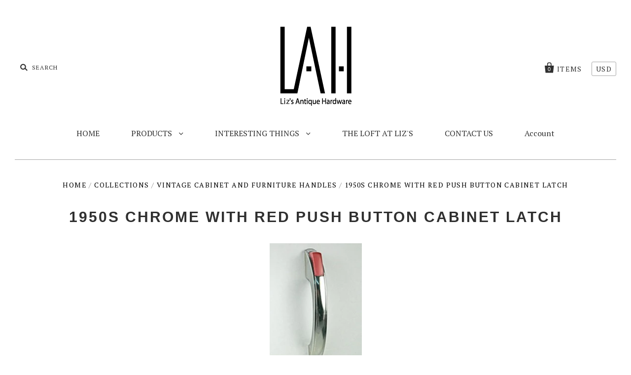

--- FILE ---
content_type: text/html; charset=utf-8
request_url: https://www.lahardware.com/products/chrome-with-red-button-cabinet-latch
body_size: 14176
content:
<!doctype html>
<!--[if IE 7]><html class="no-js ie7 lt-ie8 lt-ie9 lt-ie10" lang="en"> <![endif]-->
<!--[if IE 8]><html class="no-js ie8 lt-ie9 lt-ie10" lang="en"> <![endif]-->
<!--[if IE 9]><html class="no-js ie9 lt-ie10"> <![endif]-->
<!--[if (gt IE 9)|!(IE)]><!--> <html class="no-js"> <!--<![endif]-->
<head>

  <meta charset="utf-8">
  <meta http-equiv="X-UA-Compatible" content="IE=edge,chrome=1">

  <title>
    1950s Chrome with Red Push Button Cabinet Latch

    

    

    
      &ndash; Liz&#39;s Antique Hardware
    
  </title>

  
    <meta name="description" content="Find antique, vintage and reproduction hardware to renovate your old home or build a new one. Open Monday-Saturday 10-6pm, located in the Miracle Mile of Los Angeles." />
  

  

  <link rel="canonical" href="https://www.lahardware.com/products/chrome-with-red-button-cabinet-latch" />
  <meta name="viewport" content="width=device-width" />

  <script>window.performance && window.performance.mark && window.performance.mark('shopify.content_for_header.start');</script><meta name="google-site-verification" content="ZjkNi62WFgU_9j73GBin3PTVuYf_KhTU9Tsd-f7C8Xw">
<meta id="shopify-digital-wallet" name="shopify-digital-wallet" content="/23562375/digital_wallets/dialog">
<link rel="alternate" type="application/json+oembed" href="https://www.lahardware.com/products/chrome-with-red-button-cabinet-latch.oembed">
<script async="async" src="/checkouts/internal/preloads.js?locale=en-US"></script>
<script id="shopify-features" type="application/json">{"accessToken":"555fc4487832b42ef093563d13a52e7d","betas":["rich-media-storefront-analytics"],"domain":"www.lahardware.com","predictiveSearch":true,"shopId":23562375,"locale":"en"}</script>
<script>var Shopify = Shopify || {};
Shopify.shop = "lah1.myshopify.com";
Shopify.locale = "en";
Shopify.currency = {"active":"USD","rate":"1.0"};
Shopify.country = "US";
Shopify.theme = {"name":"Pacific","id":181360908,"schema_name":"Pacific","schema_version":"v2.1.0","theme_store_id":705,"role":"main"};
Shopify.theme.handle = "null";
Shopify.theme.style = {"id":null,"handle":null};
Shopify.cdnHost = "www.lahardware.com/cdn";
Shopify.routes = Shopify.routes || {};
Shopify.routes.root = "/";</script>
<script type="module">!function(o){(o.Shopify=o.Shopify||{}).modules=!0}(window);</script>
<script>!function(o){function n(){var o=[];function n(){o.push(Array.prototype.slice.apply(arguments))}return n.q=o,n}var t=o.Shopify=o.Shopify||{};t.loadFeatures=n(),t.autoloadFeatures=n()}(window);</script>
<script id="shop-js-analytics" type="application/json">{"pageType":"product"}</script>
<script defer="defer" async type="module" src="//www.lahardware.com/cdn/shopifycloud/shop-js/modules/v2/client.init-shop-cart-sync_BApSsMSl.en.esm.js"></script>
<script defer="defer" async type="module" src="//www.lahardware.com/cdn/shopifycloud/shop-js/modules/v2/chunk.common_CBoos6YZ.esm.js"></script>
<script type="module">
  await import("//www.lahardware.com/cdn/shopifycloud/shop-js/modules/v2/client.init-shop-cart-sync_BApSsMSl.en.esm.js");
await import("//www.lahardware.com/cdn/shopifycloud/shop-js/modules/v2/chunk.common_CBoos6YZ.esm.js");

  window.Shopify.SignInWithShop?.initShopCartSync?.({"fedCMEnabled":true,"windoidEnabled":true});

</script>
<script id="__st">var __st={"a":23562375,"offset":-28800,"reqid":"5920a505-cbed-4c97-b17b-48b64e61d0f8-1768896794","pageurl":"www.lahardware.com\/products\/chrome-with-red-button-cabinet-latch","u":"b37bef23958a","p":"product","rtyp":"product","rid":11704211916};</script>
<script>window.ShopifyPaypalV4VisibilityTracking = true;</script>
<script id="captcha-bootstrap">!function(){'use strict';const t='contact',e='account',n='new_comment',o=[[t,t],['blogs',n],['comments',n],[t,'customer']],c=[[e,'customer_login'],[e,'guest_login'],[e,'recover_customer_password'],[e,'create_customer']],r=t=>t.map((([t,e])=>`form[action*='/${t}']:not([data-nocaptcha='true']) input[name='form_type'][value='${e}']`)).join(','),a=t=>()=>t?[...document.querySelectorAll(t)].map((t=>t.form)):[];function s(){const t=[...o],e=r(t);return a(e)}const i='password',u='form_key',d=['recaptcha-v3-token','g-recaptcha-response','h-captcha-response',i],f=()=>{try{return window.sessionStorage}catch{return}},m='__shopify_v',_=t=>t.elements[u];function p(t,e,n=!1){try{const o=window.sessionStorage,c=JSON.parse(o.getItem(e)),{data:r}=function(t){const{data:e,action:n}=t;return t[m]||n?{data:e,action:n}:{data:t,action:n}}(c);for(const[e,n]of Object.entries(r))t.elements[e]&&(t.elements[e].value=n);n&&o.removeItem(e)}catch(o){console.error('form repopulation failed',{error:o})}}const l='form_type',E='cptcha';function T(t){t.dataset[E]=!0}const w=window,h=w.document,L='Shopify',v='ce_forms',y='captcha';let A=!1;((t,e)=>{const n=(g='f06e6c50-85a8-45c8-87d0-21a2b65856fe',I='https://cdn.shopify.com/shopifycloud/storefront-forms-hcaptcha/ce_storefront_forms_captcha_hcaptcha.v1.5.2.iife.js',D={infoText:'Protected by hCaptcha',privacyText:'Privacy',termsText:'Terms'},(t,e,n)=>{const o=w[L][v],c=o.bindForm;if(c)return c(t,g,e,D).then(n);var r;o.q.push([[t,g,e,D],n]),r=I,A||(h.body.append(Object.assign(h.createElement('script'),{id:'captcha-provider',async:!0,src:r})),A=!0)});var g,I,D;w[L]=w[L]||{},w[L][v]=w[L][v]||{},w[L][v].q=[],w[L][y]=w[L][y]||{},w[L][y].protect=function(t,e){n(t,void 0,e),T(t)},Object.freeze(w[L][y]),function(t,e,n,w,h,L){const[v,y,A,g]=function(t,e,n){const i=e?o:[],u=t?c:[],d=[...i,...u],f=r(d),m=r(i),_=r(d.filter((([t,e])=>n.includes(e))));return[a(f),a(m),a(_),s()]}(w,h,L),I=t=>{const e=t.target;return e instanceof HTMLFormElement?e:e&&e.form},D=t=>v().includes(t);t.addEventListener('submit',(t=>{const e=I(t);if(!e)return;const n=D(e)&&!e.dataset.hcaptchaBound&&!e.dataset.recaptchaBound,o=_(e),c=g().includes(e)&&(!o||!o.value);(n||c)&&t.preventDefault(),c&&!n&&(function(t){try{if(!f())return;!function(t){const e=f();if(!e)return;const n=_(t);if(!n)return;const o=n.value;o&&e.removeItem(o)}(t);const e=Array.from(Array(32),(()=>Math.random().toString(36)[2])).join('');!function(t,e){_(t)||t.append(Object.assign(document.createElement('input'),{type:'hidden',name:u})),t.elements[u].value=e}(t,e),function(t,e){const n=f();if(!n)return;const o=[...t.querySelectorAll(`input[type='${i}']`)].map((({name:t})=>t)),c=[...d,...o],r={};for(const[a,s]of new FormData(t).entries())c.includes(a)||(r[a]=s);n.setItem(e,JSON.stringify({[m]:1,action:t.action,data:r}))}(t,e)}catch(e){console.error('failed to persist form',e)}}(e),e.submit())}));const S=(t,e)=>{t&&!t.dataset[E]&&(n(t,e.some((e=>e===t))),T(t))};for(const o of['focusin','change'])t.addEventListener(o,(t=>{const e=I(t);D(e)&&S(e,y())}));const B=e.get('form_key'),M=e.get(l),P=B&&M;t.addEventListener('DOMContentLoaded',(()=>{const t=y();if(P)for(const e of t)e.elements[l].value===M&&p(e,B);[...new Set([...A(),...v().filter((t=>'true'===t.dataset.shopifyCaptcha))])].forEach((e=>S(e,t)))}))}(h,new URLSearchParams(w.location.search),n,t,e,['guest_login'])})(!0,!0)}();</script>
<script integrity="sha256-4kQ18oKyAcykRKYeNunJcIwy7WH5gtpwJnB7kiuLZ1E=" data-source-attribution="shopify.loadfeatures" defer="defer" src="//www.lahardware.com/cdn/shopifycloud/storefront/assets/storefront/load_feature-a0a9edcb.js" crossorigin="anonymous"></script>
<script data-source-attribution="shopify.dynamic_checkout.dynamic.init">var Shopify=Shopify||{};Shopify.PaymentButton=Shopify.PaymentButton||{isStorefrontPortableWallets:!0,init:function(){window.Shopify.PaymentButton.init=function(){};var t=document.createElement("script");t.src="https://www.lahardware.com/cdn/shopifycloud/portable-wallets/latest/portable-wallets.en.js",t.type="module",document.head.appendChild(t)}};
</script>
<script data-source-attribution="shopify.dynamic_checkout.buyer_consent">
  function portableWalletsHideBuyerConsent(e){var t=document.getElementById("shopify-buyer-consent"),n=document.getElementById("shopify-subscription-policy-button");t&&n&&(t.classList.add("hidden"),t.setAttribute("aria-hidden","true"),n.removeEventListener("click",e))}function portableWalletsShowBuyerConsent(e){var t=document.getElementById("shopify-buyer-consent"),n=document.getElementById("shopify-subscription-policy-button");t&&n&&(t.classList.remove("hidden"),t.removeAttribute("aria-hidden"),n.addEventListener("click",e))}window.Shopify?.PaymentButton&&(window.Shopify.PaymentButton.hideBuyerConsent=portableWalletsHideBuyerConsent,window.Shopify.PaymentButton.showBuyerConsent=portableWalletsShowBuyerConsent);
</script>
<script data-source-attribution="shopify.dynamic_checkout.cart.bootstrap">document.addEventListener("DOMContentLoaded",(function(){function t(){return document.querySelector("shopify-accelerated-checkout-cart, shopify-accelerated-checkout")}if(t())Shopify.PaymentButton.init();else{new MutationObserver((function(e,n){t()&&(Shopify.PaymentButton.init(),n.disconnect())})).observe(document.body,{childList:!0,subtree:!0})}}));
</script>

<script>window.performance && window.performance.mark && window.performance.mark('shopify.content_for_header.end');</script>

  

<meta property="og:site_name" content="Liz&#39;s Antique Hardware" />
<meta property="og:url" content="https://www.lahardware.com/products/chrome-with-red-button-cabinet-latch" />
<meta property="og:title" content="1950s Chrome with Red Push Button Cabinet Latch" />

  <meta property="og:description" content="Find antique, vintage and reproduction hardware to renovate your old home or build a new one. Open Monday-Saturday 10-6pm, located in the Miracle Mile of Los Angeles." />


  <meta property="og:type" content="product">
  
    <meta property="og:image" content="http://www.lahardware.com/cdn/shop/products/734_grande.jpg?v=1516224937" />
    <meta property="og:image:secure_url" content="https://www.lahardware.com/cdn/shop/products/734_grande.jpg?v=1516224937" />
  
    <meta property="og:image" content="http://www.lahardware.com/cdn/shop/files/catch_grande.png?v=1689882642" />
    <meta property="og:image:secure_url" content="https://www.lahardware.com/cdn/shop/files/catch_grande.png?v=1689882642" />
  
  <meta property="og:price:amount" content="48.00">
  <meta property="og:price:currency" content="USD">




<meta name="twitter:card" content="summary">




  <meta property="twitter:description" content="Find antique, vintage and reproduction hardware to renovate your old home or build a new one. Open Monday-Saturday 10-6pm, located in the Miracle Mile of Los Angeles." />


<meta name="twitter:url" content="https://www.lahardware.com/products/chrome-with-red-button-cabinet-latch">


  <meta name="twitter:title" content="1950s Chrome with Red Push Button Cabinet Latch">
  <meta name="twitter:image" content="http://www.lahardware.com/cdn/shop/products/734_grande.jpg?v=1516224937">



  <!-- Theme CSS -->
  <link href="//www.lahardware.com/cdn/shop/t/11/assets/theme.scss.css?v=70245299590282666851728945069" rel="stylesheet" type="text/css" media="all" />

  <!-- Third Party JS Libraries -->
  <script src="//www.lahardware.com/cdn/shop/t/11/assets/modernizr-2.8.2.min.js?v=183020859231120956941505930118" type="text/javascript"></script>

  <!-- Add media query support to IE8 -->
  <!--[if lt IE 9]>
  <script src="//www.lahardware.com/cdn/shop/t/11/assets/respond.min.js?v=52248677837542619231505930118"></script>
  <link href="//www.lahardware.com/cdn/shop/t/11/assets/respond-proxy.html" id="respond-proxy" rel="respond-proxy" />
  
  <link href="//www.lahardware.com/search?q=6ae90056123aa9d9ca3ec38f4a5478c7" id="respond-redirect" rel="respond-redirect" />
  <script src="//www.lahardware.com/search?q=6ae90056123aa9d9ca3ec38f4a5478c7" type="text/javascript"></script>
  <![endif]-->

  <!-- Theme object -->
  <script>

  window.Shop = {};

  Shop.version = "2.1.0";

  Shop.currency = "USD";
  Shop.moneyFormat = "${{amount}}";
  Shop.moneyFormatCurrency = "${{amount}} USD";

  

  

  

  
    /*
      Override the default Shop.moneyFormat for recalculating
      prices on the product and cart templates.
    */
    Shop.currencySwitcher = true;
    Shop.moneyFormat = "${{amount}} USD";
    Shop.currencySwitcherFormat = "money_with_currency_format";
    Shop.defaultCurrency = Shop.currency;
  

</script>


<link href="https://monorail-edge.shopifysvc.com" rel="dns-prefetch">
<script>(function(){if ("sendBeacon" in navigator && "performance" in window) {try {var session_token_from_headers = performance.getEntriesByType('navigation')[0].serverTiming.find(x => x.name == '_s').description;} catch {var session_token_from_headers = undefined;}var session_cookie_matches = document.cookie.match(/_shopify_s=([^;]*)/);var session_token_from_cookie = session_cookie_matches && session_cookie_matches.length === 2 ? session_cookie_matches[1] : "";var session_token = session_token_from_headers || session_token_from_cookie || "";function handle_abandonment_event(e) {var entries = performance.getEntries().filter(function(entry) {return /monorail-edge.shopifysvc.com/.test(entry.name);});if (!window.abandonment_tracked && entries.length === 0) {window.abandonment_tracked = true;var currentMs = Date.now();var navigation_start = performance.timing.navigationStart;var payload = {shop_id: 23562375,url: window.location.href,navigation_start,duration: currentMs - navigation_start,session_token,page_type: "product"};window.navigator.sendBeacon("https://monorail-edge.shopifysvc.com/v1/produce", JSON.stringify({schema_id: "online_store_buyer_site_abandonment/1.1",payload: payload,metadata: {event_created_at_ms: currentMs,event_sent_at_ms: currentMs}}));}}window.addEventListener('pagehide', handle_abandonment_event);}}());</script>
<script id="web-pixels-manager-setup">(function e(e,d,r,n,o){if(void 0===o&&(o={}),!Boolean(null===(a=null===(i=window.Shopify)||void 0===i?void 0:i.analytics)||void 0===a?void 0:a.replayQueue)){var i,a;window.Shopify=window.Shopify||{};var t=window.Shopify;t.analytics=t.analytics||{};var s=t.analytics;s.replayQueue=[],s.publish=function(e,d,r){return s.replayQueue.push([e,d,r]),!0};try{self.performance.mark("wpm:start")}catch(e){}var l=function(){var e={modern:/Edge?\/(1{2}[4-9]|1[2-9]\d|[2-9]\d{2}|\d{4,})\.\d+(\.\d+|)|Firefox\/(1{2}[4-9]|1[2-9]\d|[2-9]\d{2}|\d{4,})\.\d+(\.\d+|)|Chrom(ium|e)\/(9{2}|\d{3,})\.\d+(\.\d+|)|(Maci|X1{2}).+ Version\/(15\.\d+|(1[6-9]|[2-9]\d|\d{3,})\.\d+)([,.]\d+|)( \(\w+\)|)( Mobile\/\w+|) Safari\/|Chrome.+OPR\/(9{2}|\d{3,})\.\d+\.\d+|(CPU[ +]OS|iPhone[ +]OS|CPU[ +]iPhone|CPU IPhone OS|CPU iPad OS)[ +]+(15[._]\d+|(1[6-9]|[2-9]\d|\d{3,})[._]\d+)([._]\d+|)|Android:?[ /-](13[3-9]|1[4-9]\d|[2-9]\d{2}|\d{4,})(\.\d+|)(\.\d+|)|Android.+Firefox\/(13[5-9]|1[4-9]\d|[2-9]\d{2}|\d{4,})\.\d+(\.\d+|)|Android.+Chrom(ium|e)\/(13[3-9]|1[4-9]\d|[2-9]\d{2}|\d{4,})\.\d+(\.\d+|)|SamsungBrowser\/([2-9]\d|\d{3,})\.\d+/,legacy:/Edge?\/(1[6-9]|[2-9]\d|\d{3,})\.\d+(\.\d+|)|Firefox\/(5[4-9]|[6-9]\d|\d{3,})\.\d+(\.\d+|)|Chrom(ium|e)\/(5[1-9]|[6-9]\d|\d{3,})\.\d+(\.\d+|)([\d.]+$|.*Safari\/(?![\d.]+ Edge\/[\d.]+$))|(Maci|X1{2}).+ Version\/(10\.\d+|(1[1-9]|[2-9]\d|\d{3,})\.\d+)([,.]\d+|)( \(\w+\)|)( Mobile\/\w+|) Safari\/|Chrome.+OPR\/(3[89]|[4-9]\d|\d{3,})\.\d+\.\d+|(CPU[ +]OS|iPhone[ +]OS|CPU[ +]iPhone|CPU IPhone OS|CPU iPad OS)[ +]+(10[._]\d+|(1[1-9]|[2-9]\d|\d{3,})[._]\d+)([._]\d+|)|Android:?[ /-](13[3-9]|1[4-9]\d|[2-9]\d{2}|\d{4,})(\.\d+|)(\.\d+|)|Mobile Safari.+OPR\/([89]\d|\d{3,})\.\d+\.\d+|Android.+Firefox\/(13[5-9]|1[4-9]\d|[2-9]\d{2}|\d{4,})\.\d+(\.\d+|)|Android.+Chrom(ium|e)\/(13[3-9]|1[4-9]\d|[2-9]\d{2}|\d{4,})\.\d+(\.\d+|)|Android.+(UC? ?Browser|UCWEB|U3)[ /]?(15\.([5-9]|\d{2,})|(1[6-9]|[2-9]\d|\d{3,})\.\d+)\.\d+|SamsungBrowser\/(5\.\d+|([6-9]|\d{2,})\.\d+)|Android.+MQ{2}Browser\/(14(\.(9|\d{2,})|)|(1[5-9]|[2-9]\d|\d{3,})(\.\d+|))(\.\d+|)|K[Aa][Ii]OS\/(3\.\d+|([4-9]|\d{2,})\.\d+)(\.\d+|)/},d=e.modern,r=e.legacy,n=navigator.userAgent;return n.match(d)?"modern":n.match(r)?"legacy":"unknown"}(),u="modern"===l?"modern":"legacy",c=(null!=n?n:{modern:"",legacy:""})[u],f=function(e){return[e.baseUrl,"/wpm","/b",e.hashVersion,"modern"===e.buildTarget?"m":"l",".js"].join("")}({baseUrl:d,hashVersion:r,buildTarget:u}),m=function(e){var d=e.version,r=e.bundleTarget,n=e.surface,o=e.pageUrl,i=e.monorailEndpoint;return{emit:function(e){var a=e.status,t=e.errorMsg,s=(new Date).getTime(),l=JSON.stringify({metadata:{event_sent_at_ms:s},events:[{schema_id:"web_pixels_manager_load/3.1",payload:{version:d,bundle_target:r,page_url:o,status:a,surface:n,error_msg:t},metadata:{event_created_at_ms:s}}]});if(!i)return console&&console.warn&&console.warn("[Web Pixels Manager] No Monorail endpoint provided, skipping logging."),!1;try{return self.navigator.sendBeacon.bind(self.navigator)(i,l)}catch(e){}var u=new XMLHttpRequest;try{return u.open("POST",i,!0),u.setRequestHeader("Content-Type","text/plain"),u.send(l),!0}catch(e){return console&&console.warn&&console.warn("[Web Pixels Manager] Got an unhandled error while logging to Monorail."),!1}}}}({version:r,bundleTarget:l,surface:e.surface,pageUrl:self.location.href,monorailEndpoint:e.monorailEndpoint});try{o.browserTarget=l,function(e){var d=e.src,r=e.async,n=void 0===r||r,o=e.onload,i=e.onerror,a=e.sri,t=e.scriptDataAttributes,s=void 0===t?{}:t,l=document.createElement("script"),u=document.querySelector("head"),c=document.querySelector("body");if(l.async=n,l.src=d,a&&(l.integrity=a,l.crossOrigin="anonymous"),s)for(var f in s)if(Object.prototype.hasOwnProperty.call(s,f))try{l.dataset[f]=s[f]}catch(e){}if(o&&l.addEventListener("load",o),i&&l.addEventListener("error",i),u)u.appendChild(l);else{if(!c)throw new Error("Did not find a head or body element to append the script");c.appendChild(l)}}({src:f,async:!0,onload:function(){if(!function(){var e,d;return Boolean(null===(d=null===(e=window.Shopify)||void 0===e?void 0:e.analytics)||void 0===d?void 0:d.initialized)}()){var d=window.webPixelsManager.init(e)||void 0;if(d){var r=window.Shopify.analytics;r.replayQueue.forEach((function(e){var r=e[0],n=e[1],o=e[2];d.publishCustomEvent(r,n,o)})),r.replayQueue=[],r.publish=d.publishCustomEvent,r.visitor=d.visitor,r.initialized=!0}}},onerror:function(){return m.emit({status:"failed",errorMsg:"".concat(f," has failed to load")})},sri:function(e){var d=/^sha384-[A-Za-z0-9+/=]+$/;return"string"==typeof e&&d.test(e)}(c)?c:"",scriptDataAttributes:o}),m.emit({status:"loading"})}catch(e){m.emit({status:"failed",errorMsg:(null==e?void 0:e.message)||"Unknown error"})}}})({shopId: 23562375,storefrontBaseUrl: "https://www.lahardware.com",extensionsBaseUrl: "https://extensions.shopifycdn.com/cdn/shopifycloud/web-pixels-manager",monorailEndpoint: "https://monorail-edge.shopifysvc.com/unstable/produce_batch",surface: "storefront-renderer",enabledBetaFlags: ["2dca8a86"],webPixelsConfigList: [{"id":"567771290","configuration":"{\"config\":\"{\\\"pixel_id\\\":\\\"G-LTV6BM1GTB\\\",\\\"gtag_events\\\":[{\\\"type\\\":\\\"purchase\\\",\\\"action_label\\\":\\\"G-LTV6BM1GTB\\\"},{\\\"type\\\":\\\"page_view\\\",\\\"action_label\\\":\\\"G-LTV6BM1GTB\\\"},{\\\"type\\\":\\\"view_item\\\",\\\"action_label\\\":\\\"G-LTV6BM1GTB\\\"},{\\\"type\\\":\\\"search\\\",\\\"action_label\\\":\\\"G-LTV6BM1GTB\\\"},{\\\"type\\\":\\\"add_to_cart\\\",\\\"action_label\\\":\\\"G-LTV6BM1GTB\\\"},{\\\"type\\\":\\\"begin_checkout\\\",\\\"action_label\\\":\\\"G-LTV6BM1GTB\\\"},{\\\"type\\\":\\\"add_payment_info\\\",\\\"action_label\\\":\\\"G-LTV6BM1GTB\\\"}],\\\"enable_monitoring_mode\\\":false}\"}","eventPayloadVersion":"v1","runtimeContext":"OPEN","scriptVersion":"b2a88bafab3e21179ed38636efcd8a93","type":"APP","apiClientId":1780363,"privacyPurposes":[],"dataSharingAdjustments":{"protectedCustomerApprovalScopes":["read_customer_address","read_customer_email","read_customer_name","read_customer_personal_data","read_customer_phone"]}},{"id":"shopify-app-pixel","configuration":"{}","eventPayloadVersion":"v1","runtimeContext":"STRICT","scriptVersion":"0450","apiClientId":"shopify-pixel","type":"APP","privacyPurposes":["ANALYTICS","MARKETING"]},{"id":"shopify-custom-pixel","eventPayloadVersion":"v1","runtimeContext":"LAX","scriptVersion":"0450","apiClientId":"shopify-pixel","type":"CUSTOM","privacyPurposes":["ANALYTICS","MARKETING"]}],isMerchantRequest: false,initData: {"shop":{"name":"Liz's Antique Hardware","paymentSettings":{"currencyCode":"USD"},"myshopifyDomain":"lah1.myshopify.com","countryCode":"US","storefrontUrl":"https:\/\/www.lahardware.com"},"customer":null,"cart":null,"checkout":null,"productVariants":[{"price":{"amount":48.0,"currencyCode":"USD"},"product":{"title":"1950s Chrome with Red Push Button Cabinet Latch","vendor":"Liz's Antique Hardware","id":"11704211916","untranslatedTitle":"1950s Chrome with Red Push Button Cabinet Latch","url":"\/products\/chrome-with-red-button-cabinet-latch","type":""},"id":"46416746060","image":{"src":"\/\/www.lahardware.com\/cdn\/shop\/products\/734.jpg?v=1516224937"},"sku":"","title":"Default Title","untranslatedTitle":"Default Title"}],"purchasingCompany":null},},"https://www.lahardware.com/cdn","fcfee988w5aeb613cpc8e4bc33m6693e112",{"modern":"","legacy":""},{"shopId":"23562375","storefrontBaseUrl":"https:\/\/www.lahardware.com","extensionBaseUrl":"https:\/\/extensions.shopifycdn.com\/cdn\/shopifycloud\/web-pixels-manager","surface":"storefront-renderer","enabledBetaFlags":"[\"2dca8a86\"]","isMerchantRequest":"false","hashVersion":"fcfee988w5aeb613cpc8e4bc33m6693e112","publish":"custom","events":"[[\"page_viewed\",{}],[\"product_viewed\",{\"productVariant\":{\"price\":{\"amount\":48.0,\"currencyCode\":\"USD\"},\"product\":{\"title\":\"1950s Chrome with Red Push Button Cabinet Latch\",\"vendor\":\"Liz's Antique Hardware\",\"id\":\"11704211916\",\"untranslatedTitle\":\"1950s Chrome with Red Push Button Cabinet Latch\",\"url\":\"\/products\/chrome-with-red-button-cabinet-latch\",\"type\":\"\"},\"id\":\"46416746060\",\"image\":{\"src\":\"\/\/www.lahardware.com\/cdn\/shop\/products\/734.jpg?v=1516224937\"},\"sku\":\"\",\"title\":\"Default Title\",\"untranslatedTitle\":\"Default Title\"}}]]"});</script><script>
  window.ShopifyAnalytics = window.ShopifyAnalytics || {};
  window.ShopifyAnalytics.meta = window.ShopifyAnalytics.meta || {};
  window.ShopifyAnalytics.meta.currency = 'USD';
  var meta = {"product":{"id":11704211916,"gid":"gid:\/\/shopify\/Product\/11704211916","vendor":"Liz's Antique Hardware","type":"","handle":"chrome-with-red-button-cabinet-latch","variants":[{"id":46416746060,"price":4800,"name":"1950s Chrome with Red Push Button Cabinet Latch","public_title":null,"sku":""}],"remote":false},"page":{"pageType":"product","resourceType":"product","resourceId":11704211916,"requestId":"5920a505-cbed-4c97-b17b-48b64e61d0f8-1768896794"}};
  for (var attr in meta) {
    window.ShopifyAnalytics.meta[attr] = meta[attr];
  }
</script>
<script class="analytics">
  (function () {
    var customDocumentWrite = function(content) {
      var jquery = null;

      if (window.jQuery) {
        jquery = window.jQuery;
      } else if (window.Checkout && window.Checkout.$) {
        jquery = window.Checkout.$;
      }

      if (jquery) {
        jquery('body').append(content);
      }
    };

    var hasLoggedConversion = function(token) {
      if (token) {
        return document.cookie.indexOf('loggedConversion=' + token) !== -1;
      }
      return false;
    }

    var setCookieIfConversion = function(token) {
      if (token) {
        var twoMonthsFromNow = new Date(Date.now());
        twoMonthsFromNow.setMonth(twoMonthsFromNow.getMonth() + 2);

        document.cookie = 'loggedConversion=' + token + '; expires=' + twoMonthsFromNow;
      }
    }

    var trekkie = window.ShopifyAnalytics.lib = window.trekkie = window.trekkie || [];
    if (trekkie.integrations) {
      return;
    }
    trekkie.methods = [
      'identify',
      'page',
      'ready',
      'track',
      'trackForm',
      'trackLink'
    ];
    trekkie.factory = function(method) {
      return function() {
        var args = Array.prototype.slice.call(arguments);
        args.unshift(method);
        trekkie.push(args);
        return trekkie;
      };
    };
    for (var i = 0; i < trekkie.methods.length; i++) {
      var key = trekkie.methods[i];
      trekkie[key] = trekkie.factory(key);
    }
    trekkie.load = function(config) {
      trekkie.config = config || {};
      trekkie.config.initialDocumentCookie = document.cookie;
      var first = document.getElementsByTagName('script')[0];
      var script = document.createElement('script');
      script.type = 'text/javascript';
      script.onerror = function(e) {
        var scriptFallback = document.createElement('script');
        scriptFallback.type = 'text/javascript';
        scriptFallback.onerror = function(error) {
                var Monorail = {
      produce: function produce(monorailDomain, schemaId, payload) {
        var currentMs = new Date().getTime();
        var event = {
          schema_id: schemaId,
          payload: payload,
          metadata: {
            event_created_at_ms: currentMs,
            event_sent_at_ms: currentMs
          }
        };
        return Monorail.sendRequest("https://" + monorailDomain + "/v1/produce", JSON.stringify(event));
      },
      sendRequest: function sendRequest(endpointUrl, payload) {
        // Try the sendBeacon API
        if (window && window.navigator && typeof window.navigator.sendBeacon === 'function' && typeof window.Blob === 'function' && !Monorail.isIos12()) {
          var blobData = new window.Blob([payload], {
            type: 'text/plain'
          });

          if (window.navigator.sendBeacon(endpointUrl, blobData)) {
            return true;
          } // sendBeacon was not successful

        } // XHR beacon

        var xhr = new XMLHttpRequest();

        try {
          xhr.open('POST', endpointUrl);
          xhr.setRequestHeader('Content-Type', 'text/plain');
          xhr.send(payload);
        } catch (e) {
          console.log(e);
        }

        return false;
      },
      isIos12: function isIos12() {
        return window.navigator.userAgent.lastIndexOf('iPhone; CPU iPhone OS 12_') !== -1 || window.navigator.userAgent.lastIndexOf('iPad; CPU OS 12_') !== -1;
      }
    };
    Monorail.produce('monorail-edge.shopifysvc.com',
      'trekkie_storefront_load_errors/1.1',
      {shop_id: 23562375,
      theme_id: 181360908,
      app_name: "storefront",
      context_url: window.location.href,
      source_url: "//www.lahardware.com/cdn/s/trekkie.storefront.cd680fe47e6c39ca5d5df5f0a32d569bc48c0f27.min.js"});

        };
        scriptFallback.async = true;
        scriptFallback.src = '//www.lahardware.com/cdn/s/trekkie.storefront.cd680fe47e6c39ca5d5df5f0a32d569bc48c0f27.min.js';
        first.parentNode.insertBefore(scriptFallback, first);
      };
      script.async = true;
      script.src = '//www.lahardware.com/cdn/s/trekkie.storefront.cd680fe47e6c39ca5d5df5f0a32d569bc48c0f27.min.js';
      first.parentNode.insertBefore(script, first);
    };
    trekkie.load(
      {"Trekkie":{"appName":"storefront","development":false,"defaultAttributes":{"shopId":23562375,"isMerchantRequest":null,"themeId":181360908,"themeCityHash":"18393409149178123100","contentLanguage":"en","currency":"USD","eventMetadataId":"84e24042-2d7d-4921-97cb-5733a5630125"},"isServerSideCookieWritingEnabled":true,"monorailRegion":"shop_domain","enabledBetaFlags":["65f19447"]},"Session Attribution":{},"S2S":{"facebookCapiEnabled":false,"source":"trekkie-storefront-renderer","apiClientId":580111}}
    );

    var loaded = false;
    trekkie.ready(function() {
      if (loaded) return;
      loaded = true;

      window.ShopifyAnalytics.lib = window.trekkie;

      var originalDocumentWrite = document.write;
      document.write = customDocumentWrite;
      try { window.ShopifyAnalytics.merchantGoogleAnalytics.call(this); } catch(error) {};
      document.write = originalDocumentWrite;

      window.ShopifyAnalytics.lib.page(null,{"pageType":"product","resourceType":"product","resourceId":11704211916,"requestId":"5920a505-cbed-4c97-b17b-48b64e61d0f8-1768896794","shopifyEmitted":true});

      var match = window.location.pathname.match(/checkouts\/(.+)\/(thank_you|post_purchase)/)
      var token = match? match[1]: undefined;
      if (!hasLoggedConversion(token)) {
        setCookieIfConversion(token);
        window.ShopifyAnalytics.lib.track("Viewed Product",{"currency":"USD","variantId":46416746060,"productId":11704211916,"productGid":"gid:\/\/shopify\/Product\/11704211916","name":"1950s Chrome with Red Push Button Cabinet Latch","price":"48.00","sku":"","brand":"Liz's Antique Hardware","variant":null,"category":"","nonInteraction":true,"remote":false},undefined,undefined,{"shopifyEmitted":true});
      window.ShopifyAnalytics.lib.track("monorail:\/\/trekkie_storefront_viewed_product\/1.1",{"currency":"USD","variantId":46416746060,"productId":11704211916,"productGid":"gid:\/\/shopify\/Product\/11704211916","name":"1950s Chrome with Red Push Button Cabinet Latch","price":"48.00","sku":"","brand":"Liz's Antique Hardware","variant":null,"category":"","nonInteraction":true,"remote":false,"referer":"https:\/\/www.lahardware.com\/products\/chrome-with-red-button-cabinet-latch"});
      }
    });


        var eventsListenerScript = document.createElement('script');
        eventsListenerScript.async = true;
        eventsListenerScript.src = "//www.lahardware.com/cdn/shopifycloud/storefront/assets/shop_events_listener-3da45d37.js";
        document.getElementsByTagName('head')[0].appendChild(eventsListenerScript);

})();</script>
  <script>
  if (!window.ga || (window.ga && typeof window.ga !== 'function')) {
    window.ga = function ga() {
      (window.ga.q = window.ga.q || []).push(arguments);
      if (window.Shopify && window.Shopify.analytics && typeof window.Shopify.analytics.publish === 'function') {
        window.Shopify.analytics.publish("ga_stub_called", {}, {sendTo: "google_osp_migration"});
      }
      console.error("Shopify's Google Analytics stub called with:", Array.from(arguments), "\nSee https://help.shopify.com/manual/promoting-marketing/pixels/pixel-migration#google for more information.");
    };
    if (window.Shopify && window.Shopify.analytics && typeof window.Shopify.analytics.publish === 'function') {
      window.Shopify.analytics.publish("ga_stub_initialized", {}, {sendTo: "google_osp_migration"});
    }
  }
</script>
<script
  defer
  src="https://www.lahardware.com/cdn/shopifycloud/perf-kit/shopify-perf-kit-3.0.4.min.js"
  data-application="storefront-renderer"
  data-shop-id="23562375"
  data-render-region="gcp-us-central1"
  data-page-type="product"
  data-theme-instance-id="181360908"
  data-theme-name="Pacific"
  data-theme-version="v2.1.0"
  data-monorail-region="shop_domain"
  data-resource-timing-sampling-rate="10"
  data-shs="true"
  data-shs-beacon="true"
  data-shs-export-with-fetch="true"
  data-shs-logs-sample-rate="1"
  data-shs-beacon-endpoint="https://www.lahardware.com/api/collect"
></script>
</head>




<body class=" sidebar-disabled template-product">

  <div id="shopify-section-header" class="shopify-section section-header"><div data-section-id="header" data-section-type="header">

  <div class="main-header-wrapper">
    <header class="main-header clearfix" role="banner">

      <form class="header-search-form" action="/search" method="get">
        <input class="header-search-input" name="q" type="text" placeholder="Search" />
      </form>

      <div class="branding">
        
          <a class="logo" href="/">
            <img
              src="//www.lahardware.com/cdn/shop/files/lah_400x200.gif?v=1613158217"
              alt="Liz&#39;s Antique Hardware"
              style="max-width: 450px;">
          </a>
        
      </div>

      <div class="header-tools">
        <a class="cart-count contain-count" href="/cart">
          <span class="bag-count">0</span>
          <span class="bag-text">items</span>
        </a>

        

  <div class="select-wrapper currency-switcher">
    <div class="selected-currency"></div>
    <select id="currencies" name="currencies">
      
      
      <option value="USD" selected="selected">USD</option>
      
        
      
    </select>
  </div>


      </div>

      <div class="mobile-header-tools">
        <span class="mobile-header-search-toggle">&#57346;</span>
        <a class="mobile-cart-count contain-count" href="/cart">&#57348; <span class="bag-count">0</span></a>
        <span class="mobile-navigation-toggle"><span></span></span>
      </div>

      <nav class="navigation">
        <ul class="navigation-first-tier">
          
            
              


              <li class=" regular-nav">
                <a href="/">HOME </a>
                
              </li>
            
          
            
              


              <li class="has-dropdown regular-nav">
                <a href="#">PRODUCTS <span class="mobile-tier-toggle"></span></a>
                
                  <ul class="navigation-second-tier">
                    
                      


                      <li class="has-dropdown">
                        <a href="#">contemporary <span class="mobile-tier-toggle"></span></a>
                        
                          <ul class="navigation-third-tier">
                            
                              


                              <li class="has-dropdown">
                                <a href="#">contemporary cabinet and furniture <span class="mobile-tier-toggle"></span></a>
                                
                                  <ul class="navigation-fourth-tier">
                                    
                                      <li>
                                        <a href="/collections/contemporary-cabinet-and-furniture-knobs">contemporary cabinet and furniture knobs</a>
                                      </li>
                                    
                                      <li>
                                        <a href="/collections/contemporary-cabinet-and-furniture-handles">contemporary cabinet and furniture handles</a>
                                      </li>
                                    
                                      <li>
                                        <a href="/collections/contemporary-drop-pulls">contemporary drop pulls</a>
                                      </li>
                                    
                                  </ul>
                                
                              </li>
                            
                              


                              <li class="">
                                <a href="/collections/contemporary-hooks">contemporary hooks </a>
                                
                              </li>
                            
                              


                              <li class="">
                                <a href="/collections/contemporary-shelf-brackets">contemporary shelf brackets and posts </a>
                                
                              </li>
                            
                              


                              <li class="">
                                <a href="/collections/contemporary-door">contemporary door </a>
                                
                              </li>
                            
                          </ul>
                        
                      </li>
                    
                      


                      <li class="has-dropdown">
                        <a href="#">LAH exclusive collections <span class="mobile-tier-toggle"></span></a>
                        
                          <ul class="navigation-third-tier">
                            
                              


                              <li class="">
                                <a href="/collections/6th-street-bridge-collection">LAH 6th Street Bridge collection </a>
                                
                              </li>
                            
                              


                              <li class="">
                                <a href="/collections/biomorphic-collection">LAH biomorphic collection </a>
                                
                              </li>
                            
                              


                              <li class="">
                                <a href="/collections/reeded-collection">LAH reeded collection </a>
                                
                              </li>
                            
                              


                              <li class="">
                                <a href="/collections/ribbon-collection">LAH ribbon collection </a>
                                
                              </li>
                            
                              


                              <li class="">
                                <a href="/collections/ebony-collection">LAH ebony collection </a>
                                
                              </li>
                            
                              


                              <li class="">
                                <a href="/collections/french-collection">LAH French collection </a>
                                
                              </li>
                            
                              


                              <li class="">
                                <a href="/collections/loop-collection">LAH loop collection </a>
                                
                              </li>
                            
                              


                              <li class="">
                                <a href="/collections/criss-cross-collection">LAH criss-cross collection </a>
                                
                              </li>
                            
                          </ul>
                        
                      </li>
                    
                      


                      <li class="has-dropdown">
                        <a href="#">vintage <span class="mobile-tier-toggle"></span></a>
                        
                          <ul class="navigation-third-tier">
                            
                              


                              <li class="has-dropdown">
                                <a href="#">vintage door <span class="mobile-tier-toggle"></span></a>
                                
                                  <ul class="navigation-fourth-tier">
                                    
                                      <li>
                                        <a href="/collections/door">vintage doorknobs</a>
                                      </li>
                                    
                                      <li>
                                        <a href="/collections/vintage-doorplates">vintage door plates and rosettes</a>
                                      </li>
                                    
                                      <li>
                                        <a href="/collections/vintage-door-keyholes">vintage door keyholes</a>
                                      </li>
                                    
                                      <li>
                                        <a href="/collections/vintage-door-sets-1">vintage door sets</a>
                                      </li>
                                    
                                      <li>
                                        <a href="/collections/vintage-pocket-door-hardware">vintage pocket door hardware</a>
                                      </li>
                                    
                                      <li>
                                        <a href="/collections/vintage-door-handles">vintage door handles</a>
                                      </li>
                                    
                                      <li>
                                        <a href="/collections/mid-century-modern-door">mid-century door</a>
                                      </li>
                                    
                                      <li>
                                        <a href="/collections/vintage-door-hinges">vintage door hinges</a>
                                      </li>
                                    
                                      <li>
                                        <a href="/collections/vintage-mortise-locks">vintage mortise locks</a>
                                      </li>
                                    
                                      <li>
                                        <a href="/collections/vintage-doorbells">vintage door bells and door knockers</a>
                                      </li>
                                    
                                      <li>
                                        <a href="/collections/vintage-mail-slots-and-boxes">vintage mail slots and boxes</a>
                                      </li>
                                    
                                      <li>
                                        <a href="/collections/vintage-doorstops">vintage doorstops</a>
                                      </li>
                                    
                                  </ul>
                                
                              </li>
                            
                              


                              <li class="has-dropdown">
                                <a href="#">vintage cabinet and furniture <span class="mobile-tier-toggle"></span></a>
                                
                                  <ul class="navigation-fourth-tier">
                                    
                                      <li>
                                        <a href="/collections/vintage-cabinet-and-furniture-knobs">vintage cabinet and furniture knobs</a>
                                      </li>
                                    
                                      <li>
                                        <a href="/collections/vintage-furniture-handles">vintage cabinet and furniture handles</a>
                                      </li>
                                    
                                      <li>
                                        <a href="/collections/vintage-cabinet-hinges">vintage cabinet hinges</a>
                                      </li>
                                    
                                      <li>
                                        <a href="/collections/vintage-casters-and-table-feet">vintage casters and table feet</a>
                                      </li>
                                    
                                  </ul>
                                
                              </li>
                            
                              


                              <li class="has-dropdown">
                                <a href="#">vintage window <span class="mobile-tier-toggle"></span></a>
                                
                                  <ul class="navigation-fourth-tier">
                                    
                                      <li>
                                        <a href="/collections/vintage-window-lifts">vintage window lifts</a>
                                      </li>
                                    
                                      <li>
                                        <a href="/collections/vintage-sash-pulleys">vintage sash pulleys</a>
                                      </li>
                                    
                                      <li>
                                        <a href="/collections/vintage-shutter-hardware">vintage shutter hardware</a>
                                      </li>
                                    
                                      <li>
                                        <a href="/collections/vintage-window-fasteners">vintage window fasteners</a>
                                      </li>
                                    
                                  </ul>
                                
                              </li>
                            
                              


                              <li class="">
                                <a href="#">vintage bath </a>
                                
                              </li>
                            
                              


                              <li class="has-dropdown">
                                <a href="#">vintage lighting <span class="mobile-tier-toggle"></span></a>
                                
                                  <ul class="navigation-fourth-tier">
                                    
                                      <li>
                                        <a href="/collections/vintage-ceiling-fixtures">vintage ceiling fixtures</a>
                                      </li>
                                    
                                      <li>
                                        <a href="/collections/vintage-sconces">vintage sconces</a>
                                      </li>
                                    
                                      <li>
                                        <a href="/collections/vintage-table-lamps">vintage table lamps</a>
                                      </li>
                                    
                                      <li>
                                        <a href="/collections/vintage-lighting-accessories">vintage lighting accessories</a>
                                      </li>
                                    
                                  </ul>
                                
                              </li>
                            
                          </ul>
                        
                      </li>
                    
                      


                      <li class="has-dropdown">
                        <a href="#">reproduction <span class="mobile-tier-toggle"></span></a>
                        
                          <ul class="navigation-third-tier">
                            
                              


                              <li class="has-dropdown">
                                <a href="#">reproduction cabinet and furniture <span class="mobile-tier-toggle"></span></a>
                                
                                  <ul class="navigation-fourth-tier">
                                    
                                      <li>
                                        <a href="/collections/lah-exclusive-reproduction-collection">LAH Exclusive reproduction collection</a>
                                      </li>
                                    
                                      <li>
                                        <a href="/collections/reproduction-cabinet-and-furniture-knobs">reproduction cabinet and furniture knobs</a>
                                      </li>
                                    
                                      <li>
                                        <a href="/collections/reproduction-furniture-and-cabinet-handles">reproduction cabinet and furniture handles</a>
                                      </li>
                                    
                                  </ul>
                                
                              </li>
                            
                              


                              <li class="has-dropdown">
                                <a href="/collections/reproduction-door-1">reproduction door <span class="mobile-tier-toggle"></span></a>
                                
                                  <ul class="navigation-fourth-tier">
                                    
                                      <li>
                                        <a href="/collections/reproduction-door-knobs">reproduction door knobs</a>
                                      </li>
                                    
                                      <li>
                                        <a href="/collections/reproduction-door-plates">reproduction door plates</a>
                                      </li>
                                    
                                      <li>
                                        <a href="/collections/reproduction-mail-slots">reproduction mail slots</a>
                                      </li>
                                    
                                      <li>
                                        <a href="/collections/reproduction-doorbells">reproduction door bells</a>
                                      </li>
                                    
                                      <li>
                                        <a href="/collections/reproduction-mortise-locks">reproduction mortise locks</a>
                                      </li>
                                    
                                  </ul>
                                
                              </li>
                            
                              


                              <li class="">
                                <a href="/collections/reproduction-lighting">reproduction lighting </a>
                                
                              </li>
                            
                              


                              <li class="">
                                <a href="/collections/reproduction-heating-vents-and-grilles">reproduction heating vents and grilles </a>
                                
                              </li>
                            
                              


                              <li class="">
                                <a href="/collections/reproduction-hooks">reproduction hooks </a>
                                
                              </li>
                            
                              


                              <li class="">
                                <a href="/collections/reproduction-signs">reproduction signs </a>
                                
                              </li>
                            
                          </ul>
                        
                      </li>
                    
                      


                      <li class="">
                        <a href="/products/gift-card">gift card </a>
                        
                      </li>
                    
                  </ul>
                
              </li>
            
          
            
              


              <li class="has-dropdown regular-nav">
                <a href="#">INTERESTING THINGS <span class="mobile-tier-toggle"></span></a>
                
                  <ul class="navigation-second-tier">
                    
                      


                      <li class="">
                        <a href="/pages/our-story">our story </a>
                        
                      </li>
                    
                      


                      <li class="">
                        <a href="/pages/referral-list">referral list </a>
                        
                      </li>
                    
                      


                      <li class="">
                        <a href="/pages/glossary">glossary </a>
                        
                      </li>
                    
                      


                      <li class="">
                        <a href="/pages/a-short-history-of-antique-hardware">a short history of decorative hardware </a>
                        
                      </li>
                    
                      


                      <li class="">
                        <a href="/pages/basic-questions-when-replacing-door-hardware">questions to ask when replacing door hardware </a>
                        
                      </li>
                    
                  </ul>
                
              </li>
            
          
            
              


              <li class=" regular-nav">
                <a href="http://www.theloftatlizs.com">THE LOFT AT LIZ'S </a>
                
              </li>
            
          
            
              


              <li class=" regular-nav">
                <a href="/pages/contact-us">CONTACT US </a>
                
              </li>
            
          
          
            <li class="customer-links">
              
                <a href="https://shopify.com/23562375/account?locale=en&amp;region_country=US" id="customer_login_link">Account</a>
              
            </li>
          
        </ul>
      </nav>

    </header>
  </div>

</div>

</div>

  <div class="main-content-wrapper">

    
      <div class="page-header">
        <div class="breadcrumbs">

  <a href="/">Home</a> <span class="divider">/</span>

  
    
      <a href="/collections">Collections</a> <span class="divider">/</span> <a href="/collections/vintage-furniture-handles">vintage cabinet and furniture handles</a>
    
      <span class="divider">/</span> <span>1950s Chrome with Red Push Button Cabinet Latch</span>
  

</div>



  <div class="product-details">
    <h1 class="page-title" itemprop="name">1950s Chrome with Red Push Button Cabinet Latch</h1>
    <a class="product-vendor vendor" href="/collections/vendors?q=Liz%27s%20Antique%20Hardware">Liz's Antique Hardware</a>
  </div>


      </div>
    

    <div class="main-content">
      <div id="shopify-section-page-product" class="shopify-section section-product"><div data-section-id="page-product" data-section-type="page-product">

  
  
  
  
  
  

  
  

  <div class="product-wrap single-column clearfix" itemscope itemtype="http://schema.org/Product">

    

    

    
    

    

    
    

    
    

    
      
          
  <div class="product-images clearfix">
    <div class="product-main-image zoom-active">
      

      <img alt="1950s Chrome with Red Push Button Cabinet Latch" src="//www.lahardware.com/cdn/shop/products/734_1280x1280.jpg?v=1516224937">

      
        <div class="product-zoom"></div>
      
    </div>

    
    <div class="product-thumbnails">
      
        <img alt="1950s Chrome with Red Push Button Cabinet Latch" data-high-res="//www.lahardware.com/cdn/shop/products/734_1280x1280.jpg?v=1516224937" src="//www.lahardware.com/cdn/shop/products/734_small.jpg?v=1516224937">
      
        <img alt="1950s Chrome with Red Push Button Cabinet Latch" data-high-res="//www.lahardware.com/cdn/shop/files/catch_1280x1280.png?v=1689882642" src="//www.lahardware.com/cdn/shop/files/catch_small.png?v=1689882642">
      
    </div>
    
  </div>


        
    
      
          

<div class="product-form" data-product-form="11704211916">

  <meta itemprop="name" content="1950s Chrome with Red Push Button Cabinet Latch">
  <meta itemprop="brand" content="Liz's Antique Hardware">
  <meta itemprop="url" content="https://www.lahardware.com/products/chrome-with-red-button-cabinet-latch">
  <meta itemprop="image" content="//www.lahardware.com/cdn/shop/products/734_grande.jpg?v=1516224937">

  <form id="product-form"
    action="/cart/add"
    method="post"
    enctype="multipart/form-data"
    data-product-id="11704211916">

    <div id="infiniteoptions-container"></div>
    <div id="uploadery-container"></div>

    <div class="product-options">
      
        <input
          class="product-select"
          name="id"
          value="46416746060"
          type="hidden"
          data-variant-title="Default Title" />
      
    </div>

    
      <div class="product-quantity">
        <div class="input-wrapper">
          <label for="quantity">Quantity</label>
          <input type="text" name="quantity" id="quantity" value="1" />
        </div>
      </div>
    

    <div class="product-submit" itemprop="offers" itemscope itemtype="http://schema.org/Offer">

      <span class="product-price">
        <span class="product-price-minimum money" itemprop="price">
          $48.00
        </span>

        
      </span>

      
        <input class="add-to-cart" type="submit" value="Add to cart" />
        <link itemprop="availability" href="http://schema.org/InStock">
      
    </div>

    <div class="product-message"></div>

    
    



<script type="application/json" data-product-settings-11704211916>
  {
    "addToCartText": "Add to cart",
    "enableHistory": true,
    "imageZoom": true,
    "linkedOptions": true,
    "ajaxAddProduct": true,
    "soldOutText": "Sold out",
    "unavailableText": "Unavailable"
  }
</script>

<script type="application/json" data-product-json-11704211916>{"id":11704211916,"title":"1950s Chrome with Red Push Button Cabinet Latch","handle":"chrome-with-red-button-cabinet-latch","description":"\u003cp\u003eVintage chrome with red plastic button streamlined cabinet latch circa 1950. \u003cbr\u003e\u003c\/p\u003e\n\u003cp\u003eNew old stock in original packaging. Handle with latch. \u003cbr\u003e\u003c\/p\u003e\n\u003cp\u003e4-1\/4\" overall, 2-3\/4\" centers\u003c\/p\u003e","published_at":"2017-09-18T14:32:42-07:00","created_at":"2017-09-18T14:32:42-07:00","vendor":"Liz's Antique Hardware","type":"","tags":[],"price":4800,"price_min":4800,"price_max":4800,"available":true,"price_varies":false,"compare_at_price":null,"compare_at_price_min":0,"compare_at_price_max":0,"compare_at_price_varies":false,"variants":[{"id":46416746060,"title":"Default Title","option1":"Default Title","option2":null,"option3":null,"sku":"","requires_shipping":true,"taxable":true,"featured_image":null,"available":true,"name":"1950s Chrome with Red Push Button Cabinet Latch","public_title":null,"options":["Default Title"],"price":4800,"weight":113,"compare_at_price":null,"inventory_quantity":1,"inventory_management":null,"inventory_policy":"deny","barcode":"","requires_selling_plan":false,"selling_plan_allocations":[]}],"images":["\/\/www.lahardware.com\/cdn\/shop\/products\/734.jpg?v=1516224937","\/\/www.lahardware.com\/cdn\/shop\/files\/catch.png?v=1689882642"],"featured_image":"\/\/www.lahardware.com\/cdn\/shop\/products\/734.jpg?v=1516224937","options":["Title"],"media":[{"alt":null,"id":822604300365,"position":1,"preview_image":{"aspect_ratio":0.748,"height":250,"width":187,"src":"\/\/www.lahardware.com\/cdn\/shop\/products\/734.jpg?v=1516224937"},"aspect_ratio":0.748,"height":250,"media_type":"image","src":"\/\/www.lahardware.com\/cdn\/shop\/products\/734.jpg?v=1516224937","width":187},{"alt":null,"id":29909097218202,"position":2,"preview_image":{"aspect_ratio":0.926,"height":1423,"width":1317,"src":"\/\/www.lahardware.com\/cdn\/shop\/files\/catch.png?v=1689882642"},"aspect_ratio":0.926,"height":1423,"media_type":"image","src":"\/\/www.lahardware.com\/cdn\/shop\/files\/catch.png?v=1689882642","width":1317}],"requires_selling_plan":false,"selling_plan_groups":[],"content":"\u003cp\u003eVintage chrome with red plastic button streamlined cabinet latch circa 1950. \u003cbr\u003e\u003c\/p\u003e\n\u003cp\u003eNew old stock in original packaging. Handle with latch. \u003cbr\u003e\u003c\/p\u003e\n\u003cp\u003e4-1\/4\" overall, 2-3\/4\" centers\u003c\/p\u003e"}</script>

  </form>
</div>

        
    
      
          
  <div class="product-description rte" itemprop="description">
    <p>Vintage chrome with red plastic button streamlined cabinet latch circa 1950. <br></p>
<p>New old stock in original packaging. Handle with latch. <br></p>
<p>4-1/4" overall, 2-3/4" centers</p>
  </div>


        
    
      
          













  <div class="share-buttons">

    
      <a target="_blank" href="//www.facebook.com/sharer.php?u=https://www.lahardware.com/products/chrome-with-red-button-cabinet-latch" class="share-facebook">Like</a>
    

    
      <a target="_blank" href="//twitter.com/share?url=https://www.lahardware.com/products/chrome-with-red-button-cabinet-latch" class="share-twitter">Tweet</a>
    

    

      
        <a target="_blank" href="//pinterest.com/pin/create/button/?url=https://www.lahardware.com/products/chrome-with-red-button-cabinet-latch&amp;media=http://www.lahardware.com/cdn/shop/products/734_1024x1024.jpg?v=1516224937&amp;description=1950s Chrome with Red Push Button Cabinet Latch" class="share-pinterest">Pin it</a>
      

      
        <a target="_blank" href="http://www.thefancy.com/fancyit?ItemURL=https://www.lahardware.com/products/chrome-with-red-button-cabinet-latch&amp;Title=1950s Chrome with Red Push Button Cabinet Latch&amp;Category=Other&amp;ImageURL=//www.lahardware.com/cdn/shop/products/734_1024x1024.jpg?v=1516224937" class="share-fancy">Fancy</a>
      

    

    
      <a target="_blank" href="//plus.google.com/share?url=https://www.lahardware.com/products/chrome-with-red-button-cabinet-latch" class="share-google">+1</a>
    

    
      <a target="_blank" href="mailto:?subject=1950s Chrome with Red Push Button Cabinet Latch&amp;body=Check this out https://www.lahardware.com/products/chrome-with-red-button-cabinet-latch" class="share-email">Email</a>
    
  </div>


      
    
  </div>

  
    <div class="related-products">

      <h4 class="section-title">Related products</h4>

      

      

      
        <div class="related-products-listing -layout under-style rows-of-4">
          
          
            
              
                











<div class="product-list-item">

  
  

  

  
  

  <figure class="product-list-item-thumbnail" >
    <a href="/collections/vintage-furniture-handles/products/duncan-phyfe-furniture-pull-1">
      <img class="only-image" src="//www.lahardware.com/cdn/shop/products/167_grande.jpg?v=1516227724" alt="Duncan Phyfe Furniture Handle" />
    </a>

    
      
    
  </figure>

  

  <div class="product-list-item-details">

    <p class="product-list-item-vendor vendor meta"><a href="/collections/vendors?q=Liz%27s%20Antique%20Hardware" title="Liz&#39;s Antique Hardware">Liz's Antique Hardware</a></p>
    <h3 class="product-list-item-title"><a href="/collections/vintage-furniture-handles/products/duncan-phyfe-furniture-pull-1">Duncan Phyfe Furniture Handle</a></h3>
    <p class="product-list-item-price">
      
        
          
            <span class="price money">$38.00</span>
          
        
      
    </p>
  </div>

  

</div>

              
            
          
            
              
                











<div class="product-list-item">

  
  

  

  
  

  <figure class="product-list-item-thumbnail" >
    <a href="/collections/vintage-furniture-handles/products/duncan-phyfe-pull-3">
      <img class="only-image" src="//www.lahardware.com/cdn/shop/products/Duncan_Phyfe_3_grande.jpg?v=1621355983" alt="Duncan Phyfe Furniture Handle" />
    </a>

    
      
    
  </figure>

  

  <div class="product-list-item-details">

    <p class="product-list-item-vendor vendor meta"><a href="/collections/vendors?q=Liz%27s%20Antique%20Hardware" title="Liz&#39;s Antique Hardware">Liz's Antique Hardware</a></p>
    <h3 class="product-list-item-title"><a href="/collections/vintage-furniture-handles/products/duncan-phyfe-pull-3">Duncan Phyfe Furniture Handle</a></h3>
    <p class="product-list-item-price">
      
        
          
            <span class="price money">$38.00</span>
          
        
      
    </p>
  </div>

  

</div>

              
            
          
            
              
                











<div class="product-list-item">

  
  

  

  
  

  <figure class="product-list-item-thumbnail" >
    <a href="/collections/vintage-furniture-handles/products/duncan-phyfe-pull-2">
      <img class="only-image" src="//www.lahardware.com/cdn/shop/products/Duncan_Phyfe_2_grande.jpg?v=1516227827" alt="1940s Phyfe Oval Fixed Bale Furniture Handle" />
    </a>

    
      
    
  </figure>

  

  <div class="product-list-item-details">

    <p class="product-list-item-vendor vendor meta"><a href="/collections/vendors?q=Liz%27s%20Antique%20Hardware" title="Liz&#39;s Antique Hardware">Liz's Antique Hardware</a></p>
    <h3 class="product-list-item-title"><a href="/collections/vintage-furniture-handles/products/duncan-phyfe-pull-2">1940s Phyfe Oval Fixed Bale Furniture Handle</a></h3>
    <p class="product-list-item-price">
      
        
          
            <span class="price money">$38.00</span>
          
        
      
    </p>
  </div>

  

</div>

              
            
          
            
              
                











<div class="product-list-item">

  
  

  

  
  

  <figure class="product-list-item-thumbnail" >
    <a href="/collections/vintage-furniture-handles/products/duncan-phyfe-pull-4">
      <img class="only-image" src="//www.lahardware.com/cdn/shop/products/Duncan_Phyfe_4_grande.jpg?v=1516227950" alt="Duncan Phyfe Bale Furniture Handle 1940&#39;s" />
    </a>

    
      
    
  </figure>

  

  <div class="product-list-item-details">

    <p class="product-list-item-vendor vendor meta"><a href="/collections/vendors?q=Liz%27s%20Antique%20Hardware" title="Liz&#39;s Antique Hardware">Liz's Antique Hardware</a></p>
    <h3 class="product-list-item-title"><a href="/collections/vintage-furniture-handles/products/duncan-phyfe-pull-4">Duncan Phyfe Bale Furniture Handle 1940's</a></h3>
    <p class="product-list-item-price">
      
        
          
            <span class="price money">$38.00</span>
          
        
      
    </p>
  </div>

  

</div>

              
            
          
            
              
            
          
        </div>
      

    </div>
  

  <script>
    window.settingsJSON = {"favicon":null,"main-background-image":null,"background-color":"#ffffff","body-text-color":"#555555","accent-color":"#000000","heading-color":"#303030","meta-color":"#000000","error-color":"#d60000","border-color":"#a7a7a7","primary-button-background":"#303030","primary-button-color":"#ffffff","secondary-button-background":"#e5e5e5","secondary-button-color":"#ffffff","disabled-button-background":"#cccccc","disabled-button-color":"#a7a7a7","header-text-color":"#303030","header-promo-background-color":"#000000","header-promo-text-color":"#ffffff","header-promo-link-color":"#ffffff","footer-text-color":"#303030","body-font":"'PT Serif', sans-serif","store-title-font":"Raleway, sans-serif","store-title-font-weight":"700","store-title-font-small-caps":true,"heading-font":"Raleway, sans-serif","heading-font-weight":"700","heading-font-small-caps":true,"section-heading-font":"'PT Serif', serif","section-heading-font-weight":"400","meta-font":"'PT Serif', serif","meta-font-weight":"400","button-font":"Karla, sans-serif","button-font-weight":"700","button-font-small-caps":true,"enable-sidebar":"none","sidebar-link-list-1":"main-menu","sidebar-link-list-2":"","sidebar-link-list-3":"","product_text_style":"under","product_image_flip":false,"stock_level_overlay":false,"stock_level_overlay_range":5,"social-facebook-url":"","social-twitter-url":"","social-google-url":"","social-pinterest-url":"","social-instagram-url":"https:\/\/www.instagram.com\/lizsantiquehardware\/","social-kickstarter-url":"","social-vimeo-url":"","social-youtube-url":"","social-email-address":"","social-rss-url":"","product-show-share-buttons":true,"blog-show-share-buttons":true,"share-widget-facebook":true,"share-widget-twitter":true,"share-widget-pinterest":true,"share-widget-fancy":true,"share-widget-google-plus":true,"share-widget-email":true,"enable_currency_switcher":true,"currency-switcher-format":"money_with_currency_format","currency-switcher-supported-currencies":"USD","checkout_header_image":null,"checkout_logo_image":"\/\/www.lahardware.com\/cdn\/shop\/files\/lah.gif?v=1613158217","checkout_logo_position":"left","checkout_logo_size":"medium","checkout_body_background_image":null,"checkout_body_background_color":"#fff","checkout_input_background_color_mode":"white","checkout_sidebar_background_image":null,"checkout_sidebar_background_color":"#fafafa","checkout_heading_font":"Helvetica Neue","checkout_body_font":"Helvetica Neue","checkout_accent_color":"#1990c6","checkout_button_color":"#1990c6","checkout_error_color":"#ff6d6d","blog-show-rss-icon":true,"blog-show-tags":true,"blog-show-author":false,"blog-show-comment-count":true,"customer_layout":"customer_area"};
    window.productJSON = {"id":11704211916,"title":"1950s Chrome with Red Push Button Cabinet Latch","handle":"chrome-with-red-button-cabinet-latch","description":"\u003cp\u003eVintage chrome with red plastic button streamlined cabinet latch circa 1950. \u003cbr\u003e\u003c\/p\u003e\n\u003cp\u003eNew old stock in original packaging. Handle with latch. \u003cbr\u003e\u003c\/p\u003e\n\u003cp\u003e4-1\/4\" overall, 2-3\/4\" centers\u003c\/p\u003e","published_at":"2017-09-18T14:32:42-07:00","created_at":"2017-09-18T14:32:42-07:00","vendor":"Liz's Antique Hardware","type":"","tags":[],"price":4800,"price_min":4800,"price_max":4800,"available":true,"price_varies":false,"compare_at_price":null,"compare_at_price_min":0,"compare_at_price_max":0,"compare_at_price_varies":false,"variants":[{"id":46416746060,"title":"Default Title","option1":"Default Title","option2":null,"option3":null,"sku":"","requires_shipping":true,"taxable":true,"featured_image":null,"available":true,"name":"1950s Chrome with Red Push Button Cabinet Latch","public_title":null,"options":["Default Title"],"price":4800,"weight":113,"compare_at_price":null,"inventory_quantity":1,"inventory_management":null,"inventory_policy":"deny","barcode":"","requires_selling_plan":false,"selling_plan_allocations":[]}],"images":["\/\/www.lahardware.com\/cdn\/shop\/products\/734.jpg?v=1516224937","\/\/www.lahardware.com\/cdn\/shop\/files\/catch.png?v=1689882642"],"featured_image":"\/\/www.lahardware.com\/cdn\/shop\/products\/734.jpg?v=1516224937","options":["Title"],"media":[{"alt":null,"id":822604300365,"position":1,"preview_image":{"aspect_ratio":0.748,"height":250,"width":187,"src":"\/\/www.lahardware.com\/cdn\/shop\/products\/734.jpg?v=1516224937"},"aspect_ratio":0.748,"height":250,"media_type":"image","src":"\/\/www.lahardware.com\/cdn\/shop\/products\/734.jpg?v=1516224937","width":187},{"alt":null,"id":29909097218202,"position":2,"preview_image":{"aspect_ratio":0.926,"height":1423,"width":1317,"src":"\/\/www.lahardware.com\/cdn\/shop\/files\/catch.png?v=1689882642"},"aspect_ratio":0.926,"height":1423,"media_type":"image","src":"\/\/www.lahardware.com\/cdn\/shop\/files\/catch.png?v=1689882642","width":1317}],"requires_selling_plan":false,"selling_plan_groups":[],"content":"\u003cp\u003eVintage chrome with red plastic button streamlined cabinet latch circa 1950. \u003cbr\u003e\u003c\/p\u003e\n\u003cp\u003eNew old stock in original packaging. Handle with latch. \u003cbr\u003e\u003c\/p\u003e\n\u003cp\u003e4-1\/4\" overall, 2-3\/4\" centers\u003c\/p\u003e"};
    window.FirstVariant = {"id":46416746060,"title":"Default Title","option1":"Default Title","option2":null,"option3":null,"sku":"","requires_shipping":true,"taxable":true,"featured_image":null,"available":true,"name":"1950s Chrome with Red Push Button Cabinet Latch","public_title":null,"options":["Default Title"],"price":4800,"weight":113,"compare_at_price":null,"inventory_quantity":1,"inventory_management":null,"inventory_policy":"deny","barcode":"","requires_selling_plan":false,"selling_plan_allocations":[]};
    window.sectionJSON = {"enable_zoom":true,"enable_product_quantity":true,"enable_send_to_cart":true,"product_column_layout":"single-column","enable_related_products":true,"products_in_row":4};
  </script>
</div>

</div>

    </div>

    
  </div>

  <div id="shopify-section-promotions" class="shopify-section"><div data-section-id="promotions" data-section-type="promotions">

  
  

  

  

    </footer>
  </div>

</div>

</div>
  <div id="shopify-section-footer" class="shopify-section"><div data-section-id="footer" data-section-type="footer">

  
  

  <div class="main-footer-wrapper">
    <footer class="main-footer ">

      

      <div class="copyright">
        

        

        

  <div class="select-wrapper currency-switcher">
    <div class="selected-currency"></div>
    <select id="currencies" name="currencies">
      
      
      <option value="USD" selected="selected">USD</option>
      
        
      
    </select>
  </div>



        <p role="contentinfo">Copyright &copy; 
          2026
         <a href="/" title="">Liz&#39;s Antique Hardware</a>.<br>
          <a href="https://www.pixelunion.net/themes/shopify/pacific/">Pacific theme</a> by <a href="http://www.pixelunion.net">Pixel Union</a>. <a target="_blank" rel="nofollow" href="https://www.shopify.com?utm_campaign=poweredby&amp;utm_medium=shopify&amp;utm_source=onlinestore">Powered by Shopify</a>.
        </p>

        


      </div>

    </footer>
  </div>

  <div class="modal-wrapper">
    <div class="modal-content">
      <h2 class="modal-title"></h2>

      <div class="modal-message rte"></div>

      <span class="modal-close modal-close-secondary">Close</span>
    </div>
  </div>

</div>

</div>

  <!-- Scripts -->
  <script src="//www.lahardware.com/cdn/shop/t/11/assets/jquery-1.11.1.min.js?v=74374508889517563921505930118" type="text/javascript"></script>
  <script src="//www.lahardware.com/cdn/shopifycloud/storefront/assets/themes_support/api.jquery-7ab1a3a4.js" type="text/javascript"></script>

  

  

  
    <script src="//www.lahardware.com/cdn/s/javascripts/currencies.js" type="text/javascript"></script>
    <script src="//www.lahardware.com/cdn/shop/t/11/assets/jquery.currencies.js?v=161073391099585318481505930118" type="text/javascript"></script>
  

  <script src="//www.lahardware.com/cdn/shop/t/11/assets/plugins.js?v=178108865168909038891505930118" type="text/javascript"></script>
  <script src="//www.lahardware.com/cdn/shop/t/11/assets/theme.js?v=31343992211174507471741732174" type="text/javascript"></script>

</body>
</html>
